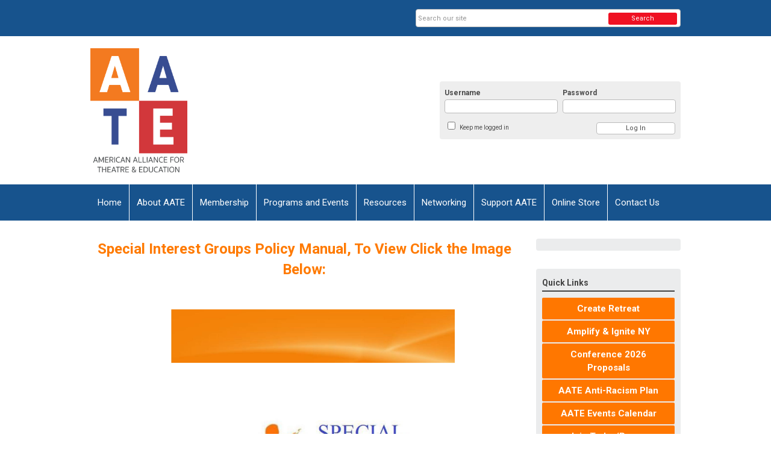

--- FILE ---
content_type: text/html; charset=utf-8
request_url: https://www.aate.com/sig-policy-manual
body_size: 8761
content:
<!DOCTYPE html PUBLIC "-//W3C//DTD XHTML 1.0 Transitional//EN" "http://www.w3.org/TR/xhtml1/DTD/xhtml1-transitional.dtd">
<html xmlns="http://www.w3.org/1999/xhtml" xml:lang="en-us" lang="en-us" >
<head>
<link rel="stylesheet" href="https://cdn.icomoon.io/2584/MCFrontEnd/style-cf.css?p279bq">
<link href='https://fonts.googleapis.com/css?family=Roboto:400,700' rel='stylesheet' type='text/css'>
  <meta http-equiv="content-type" content="text/html; charset=utf-8" />
  <meta name="robots" content="index, follow" />
  <meta name="keywords" content="" />
  <meta name="title" content="Special Interest Groups Policy Manual" />
  <meta name="author" content="Alexis Truitt" />
  <meta name="description" content="" />
  <meta name="generator" content="MemberClicks Content Management System" />
  <meta name="viewport" content="width=device-width, initial-scale=1" />
  <title>Special Interest Groups Policy Manual</title>
  <link href="/templates/vinings-jt/favicon.ico" rel="shortcut icon" type="image/x-icon" />
  <style type="text/css">
    ::-webkit-input-placeholder {color:inherit; opacity: 0.6}
    :-moz-placeholder {color:inherit;opacity:0.6}
    ::-moz-placeholder {color:inherit;opacity:0.6}
    :-ms-input-placeholder {color:inherit; opacity: 0.6}
  </style>
  <script type="text/javascript" src="https://www.aate.com/includes/js/jquery.min.js"></script>
  <script type="text/javascript" src="https://www.aate.com/includes/js/jquery-migrate.min.js"></script>
  <script type="text/javascript">
    (function($){
      jQuery.fn.extend({
        live: function (event, callback) {
          if (this.selector) {
            jQuery(document).on(event, this.selector, callback);
          }
        },
        curCSS : function (element, attrib, val){
          $(element).css(attrib, val);
        }
      })
    })(jQuery);
  </script>
  <script type="text/javascript">jQuery.noConflict();</script>
  <script type="text/javascript" src="https://www.aate.com/includes/js/jquery-ui-custom-elvn-fr.min.js"></script>
  <script type="text/javascript" src="https://www.aate.com/includes/js/jQueryUIDialogInclude.js"></script>
  <script type="text/javascript" src="https://www.aate.com/includes/js/jquery.dataTables.js"></script>
  <script type="text/javascript" src="https://www.aate.com/includes/js/jquery.tablednd-0.5.js"></script>
  <script type="text/javascript" src="https://www.aate.com/includes/js/json2.js"></script>
  <script type="text/javascript" src="/ui-v2/js/libs/underscore/underscore.js"></script>
  <link rel="stylesheet" href="https://www.aate.com/includes/css/themes/base/ui.all.css" type="text/css" />
  <link rel="stylesheet" href="https://www.aate.com/includes/css/jqueryui.css" type="text/css" />
  <link rel="stylesheet" href="https://www.aate.com/includes/css/system-messages.css" type="text/css" />
  <script type="text/javascript" src="/plugins/system/mtupgrade/mootools.js"></script>
  <script type="text/javascript" src="/includes/js/joomla.javascript.js"></script>
  <script type="text/javascript" src="/media/system/js/caption.js"></script>
  <script type='text/javascript'>
/*<![CDATA[*/
	var jax_live_site = 'https://www.aate.com/index.php';
	var jax_site_type = '1.5';
	var jax_token_var = '725cb49f0c5a693abbd3f5f1c97d6532';
/*]]>*/
</script><script type="text/javascript" src="https://www.aate.com/plugins/system/pc_includes/ajax_1.3.js"></script>
  <link rel="stylesheet" href="/media/system/css/modal.css" type="text/css" />
  <script type="text/javascript" src="/media/system/js/modal.js"></script>
  <script type="text/javascript">
      window.addEvent("domready", function() {
          SqueezeBox.initialize({});
          $$("a.modal").each(function(el) {
              el.addEvent("click", function(e) {
                  new Event(e).stop();
                  SqueezeBox.fromElement(el);
              });
          });
      });
  </script>
  <script type="text/javascript">
    jQuery(document).ready(function() {
      var mcios = navigator.userAgent.toLowerCase().match(/(iphone|ipod|ipad)/);
      var supportsTouch = 'ontouchstart' in window || window.navigator.msMaxTouchPoints || navigator.userAgent.toLowerCase().match(/(iemobile)/);
      if (mcios) {
        jQuery('#bkg').addClass('mc-touch mc-ios');
      } else if (supportsTouch) {
        jQuery('#bkg').addClass('mc-touch non-ios');
      } else {
        jQuery('#bkg').addClass('mc-no-touch');
      }
      jQuery('#cToolbarNavList li:has(li)').addClass('parent');
    });
  </script>

<link rel="stylesheet" href="/templates/system/css/general.css" type="text/css" />
<link rel="stylesheet" href="/jmc-assets/nivo-slider-css/nivo-slider.css" type="text/css" />
<link rel="stylesheet" href="/jmc-assets/nivo-slider-css/nivo-themes/mc01/mc01.css" type="text/css" />
<link rel="stylesheet" href="/jmc-assets/nivo-slider-css/nivo-themes/mc02/mc02.css" type="text/css" />
<link rel="stylesheet" href="/templates/vinings-jt/css/editor.css" type="text/css" />
<!--[if lte IE 8]>
    <link rel="stylesheet" type="text/css" href="/templates/vinings-jt/css/ie8.css" />
<![endif]-->
<script type="text/javascript" src="/jmc-assets/global-js/hoverIntent.js"></script>
<script type="text/javascript" src="/jmc-assets/global-js/jquery.nivo.slider.pack.js"></script>
<script type="text/javascript">
jQuery(function(){
    jQuery('.socnets ul > li > a > span').each(function() {
        var socnetText = jQuery(this).text().toLowerCase();
        jQuery(this).addClass('icon-'+socnetText);
        jQuery(this).parent('a').addClass(socnetText);
  });
});
</script>
<script type="text/javascript">// <![CDATA[
jQuery(window).load(function() {
    jQuery('#slider').nivoSlider({
        effect: 'fade', // Specify sets like: 'fold,fade,sliceDown'
        slices: 1, // For slice animations
        boxCols: 1, // For box animations
        boxRows: 1, // For box animations
        animSpeed: 500, // Slide transition speed
        pauseTime: 5000, // How long each slide will show
        startSlide: 0, // Set starting Slide (0 index)
        directionNav: false, // Next & Prev navigation
        directionNavHide: true, // Only show on hover
        controlNav: false, // 1,2,3... navigation
        controlNavThumbs: false, // Use thumbnails for Control Nav
        pauseOnHover: true, // Stop animation while hovering
        manualAdvance: false, // Force manual transitions
        prevText: 'Prev', // Prev directionNav text
        nextText: 'Next', // Next directionNav text
        randomStart: true, // Start on a random slide
        beforeChange: function(){}, // Triggers before a slide transition
        afterChange: function(){}, // Triggers after a slide transition
        slideshowEnd: function(){}, // Triggers after all slides have been shown
        lastSlide: function(){}, // Triggers when last slide is shown
        afterLoad: function(){} // Triggers when slider has loaded
    });
});
// ]]></script>
</head>
<body id="bkg">
    <div id="viewports">
        <div id="phone-portrait"></div>
        <div id="phone-landscape"></div>
        <div id="tablet-portrait"></div>
        <div id="tablet-landscape"></div>
    </div>
    <div class="site-container">
        <div id="site-wrap">

            <div id="menu-button">
                <div class="site-width">
                    <a class="toggle-menu icon-menu" href="#">Menu</a>
                                        <a class="toggle-login" href="#">Member Login</a>
                                        <div class="mobile-menu">
                        <ul class="menu resp-menu"><li class="item1"><a href="https://www.aate.com/" target="_blank"><span>Home</span></a></li><li class="parent item119"><a href="/about-aate" target="_blank"><span>About AATE</span></a><ul><li class="item322"><a href="https://heyzine.com/flip-book/305433373d.html" target="_blank"><span>2024 Impact Report</span></a></li><li class="parent item126"><a href="/mission-vision-values" target="_blank"><span>Mission, Vision, &amp; Values</span></a><ul><li class="item287"><a href="/anti-racism-plan" target="_blank"><span>AATE Anti-Racism Plan</span></a></li><li class="item227"><a href="/family-inclusion-policy" target="_blank"><span>Family Inclusion Policy</span></a></li></ul></li><li class="parent item127"><a href="/history" target="_blank"><span>History</span></a><ul><li class="item128"><a href="/roster-of-aate-presidents" target="_blank"><span>Roster of AATE Presidents</span></a></li></ul></li><li class="parent item129"><a href="/board-of-directors" target="_blank"><span>Board of Directors</span></a><ul><li class="item247"><a href="/aate-bylaws" target="_blank"><span>AATE Bylaws</span></a></li></ul></li><li class="parent item130"><a href="/staff-list" target="_blank"><span>Staff List</span></a><ul><li class="item131"><a href="/work-with-aate" target="_blank"><span>Work with AATE</span></a></li></ul></li></ul></li><li class="parent item120"><a href="/membership" target="_blank"><span>Membership</span></a><ul><li class="item133"><a href="/individuals" target="_blank"><span>Individuals</span></a></li><li class="item134"><a href="/organizations" target="_blank"><span>Organizations</span></a></li><li class="item220"><a href="/small-educational-institutions" target="_blank"><span>Small Educational Institutions</span></a></li><li class="item135"><a href="/universities" target="_blank"><span>Universities</span></a></li><li class="parent item136"><a href="/member-benefits" target="_blank"><span>Member Benefits</span></a><ul></ul></li></ul></li><li class="parent item121"><a href="/programs-and-events" target="_blank"><span>Programs and Events</span></a><ul><li class="item320"><a href="/aate-create-retreat"><span>AATE Create Retreat</span></a></li><li class="parent item139"><a href="/aate-awards" target="_blank"><span>AATE Awards</span></a><ul><li class="item161"><a href="/nomination-guidelines" target="_blank"><span>Nomination Guidelines</span></a></li><li class="item163"><a href="/award-winners" target="_blank"><span>Award Winners</span></a></li><li class="item162"><a href="/award-descriptions" target="_blank"><span>Award Descriptions</span></a></li></ul></li><li class="parent item140"><a href="/aate-conferences" target="_blank"><span>AATE Conferences</span></a><ul><li class="item333"><a href="/2026"><span>2026 National Conference</span></a></li><li class="item319"><a href="/2025"><span>2025 AATE National Conference</span></a></li><li class="item309"><a href="/2024" target="_blank"><span>2024 AATE National Conference</span></a></li><li class="item300"><a href="/2023" target="_blank"><span>2023 AATE National Conference</span></a></li><li class="item229"><a href="/application-to-host-an-aate-conference" target="_blank"><span>Application to Host an AATE Conference</span></a></li></ul></li><li class="parent item141"><a href="/aate-symposia" target="_blank"><span>AATE Symposia</span></a><ul><li class="item336"><a href="/amplify-2026"><span>Amplify &amp; Ignite: A Symposium on Theatre For Social and Civic Engagement (2026)</span></a></li><li class="item329"><a href="/amplify-ut-2025"><span>Amplify &amp; Ignite - Artists Off-Stage: Creative Work for a Changing World (2025)</span></a></li><li class="item316"><a href="/amplify-2025"><span>Amplify and Ignite: Creative Practice in and with Communities (2025)</span></a></li></ul></li><li class="parent item276"><a href="/leaders-of-color-institute"><span>Leaders of Color Institute</span></a><ul><li class="item314"><a href="/loci" target="_blank"><span>LOCI Regional Events</span></a></li><li class="item303"><a href="/loci-speaker-series"><span>LOCI Speaker Series</span></a></li><li class="item304"><a href="/leaders-of-color-institute-2023"><span>Leaders of Color Institute 2023</span></a></li></ul></li><li class="parent item326"><a href="/online-opportunities" target="_blank"><span>Online Opportunities</span></a><ul><li class="item327"><a href="/teaching-artist-certificate" target="_blank"><span>Teaching Artist Certificate</span></a></li><li class="item328"><a href="/graduate-credit"><span>Graduate Credit</span></a></li></ul></li><li class="parent item146"><a href="/tios" target="_blank"><span>Theatre in Our Schools (TIOS)</span></a><ul><li class="item226"><a href="https://www.schooltheatre.org/programs/tios" target="_blank"><span>TIOS Resources</span></a></li><li class="item223"><a href="/ut-tios" target="_blank"><span>UT TIOS</span></a></li><li class="item191"><a href="/wear-your-show-shirt-day" target="_blank"><span>Wear Your Show Shirt Day</span></a></li><li class="item280"><a href="/tios-workshop-series"><span>TIOS Workshop Series</span></a></li></ul></li><li class="item311"><a href="/mentorship" target="_blank"><span>AATE Mentor Program(s)</span></a></li><li class="item144"><a href="/playwrights-for-change" target="_blank"><span>Playwrights for Change</span></a></li></ul></li><li class="parent item122"><a href="/resources" target="_blank"><span>Resources</span></a><ul><li class="parent item147"><a href="/advocacy" target="_blank"><span>Advocacy</span></a><ul><li class="item235"><a href="/join-aate-for-arts-advocacy-day" target="_blank"><span>Join AATE for Arts Advocacy Day</span></a></li><li class="item151"><a href="/benefits-of-theatre-ed" target="_blank"><span>Benefits of Theatre Ed</span></a></li></ul></li><li class="item149"><a href="/plays-for-young-audiences" target="_blank"><span>Plays for Young Audiences</span></a></li><li class="parent item150"><a href="/publications" target="_blank"><span>Publications</span></a><ul><li class="item330"><a href="/youth-theatre-journal-openings-apply-today"><span>Youth Theatre Journal Openings: Apply Today</span></a></li><li class="item173"><a href="/youth-theatre-journal" target="_blank"><span>Youth Theatre Journal</span></a></li><li class="item193"><a href="/ytj-archives" target="_blank"><span>YTJ Archives</span></a></li><li class="item288"><a href="/elevaate" target="_blank"><span>ElevAATE</span></a></li><li class="item238"><a href="/incite-insight" target="_blank"><span>Incite/Insight</span></a></li></ul></li><li class="parent item152"><a href="/national-standards" target="_blank"><span>National Standards</span></a><ul><li class="item176"><a href="/core-arts-standards" target="_blank"><span>Core Arts Standards</span></a></li><li class="item177"><a href="/grades-k-4" target="_blank"><span>Grades K-4</span></a></li><li class="item178"><a href="/grades-5-8" target="_blank"><span>Grades 5-8</span></a></li><li class="item179"><a href="/grades-9-12" target="_blank"><span>Grades 9-12</span></a></li><li class="item292"><a href="/need-to-know" target="_blank"><span>Explaining the Standards: Need to Know Now</span></a></li></ul></li><li class="item153"><a href="/scholarship-opportunities" target="_blank"><span>Scholarship Opportunities</span></a></li><li class="parent item154"><a href="/career-center" target="_blank"><span>Career Center</span></a><ul><li class="item289"><a href="/internships-fellowships-jobs" target="_blank"><span>Internships/Fellowships &amp; Jobs</span></a></li></ul></li></ul></li><li class="parent active item123"><a href="/networking" target="_blank"><span>Networking</span></a><ul><li class="parent item155"><a href="/aate-networks" target="_blank"><span>AATE Networks</span></a><ul><li class="item205"><a href="/new-guard" target="_blank"><span>New Guard</span></a></li><li class="item180"><a href="/applied-theatre" target="_blank"><span>Applied Theatre</span></a></li><li class="item181"><a href="/college-university" target="_blank"><span>College/University</span></a></li><li class="item251"><a href="/early-childhood-theatre" target="_blank"><span>Early Childhood</span></a></li><li class="item182"><a href="/high-school" target="_blank"><span>High School</span></a></li><li class="item183"><a href="/playwriting" target="_blank"><span>Playwriting</span></a></li><li class="item313"><a href="/research-scholarship"><span>Research/Scholarship</span></a></li><li class="item201"><a href="/k-8" target="_blank"><span>K-8</span></a></li><li class="item202"><a href="/professional-theatre-network" target="_blank"><span>Professional Theatre Network</span></a></li><li class="item186"><a href="/youth-theatre" target="_blank"><span>Youth Theatre</span></a></li><li class="item245"><a href="/networks-policy-manuals" target="_blank"><span>Networks Policy Manuals</span></a></li></ul></li><li class="parent active item156"><a href="/aate-special-interest-groups" target="_blank"><span>AATE Special Interest Groups</span></a><ul><li class="item285"><a href="/mental-wellness-sig" target="_blank"><span>Mental Wellness SIG</span></a></li><li id="current" class="active item246"><a href="/sig-policy-manual" target="_blank"><span>SIG Policy Manual</span></a></li></ul></li><li class="item157"><a href="/join-a-network" target="_blank"><span>Join a Network</span></a></li></ul></li><li class="parent item124"><a href="/support-aate" target="_blank"><span>Support AATE</span></a><ul><li class="item159"><a href="/ways-to-give" target="_blank"><span>Ways to Give</span></a></li><li class="item160"><a href="/donate-now-" target="_blank"><span>Donate Now!</span></a></li><li class="item260"><a href="/aate-fundraiser-opportunities" target="_blank"><span>AATE Fundraiser Opportunities</span></a></li><li class="item132"><a href="/advertise-with-aate" target="_blank"><span>Advertise with AATE</span></a></li></ul></li><li class="item125"><a href="https://aate-108056.square.site/" target="_blank"><span>Online Store</span></a></li><li class="item194"><a href="/contact-us" target="_blank"><span>Contact Us</span></a></li></ul>
                        
                    </div>
                    <div class="clarence"></div>
                </div>
            </div>

            <div id="header" class="header-top-bar">
                <div class="site-width">
                    <div class="mc-logo-link"><a href="/"><img style="margin: 0px 0px 0px 0px;" title="" src="/assets/site/aate-logo-new-500.png" alt="" width="161" height="206" align="" /></a>
<div style="position: fixed; top: 4px; right: 4px; color: black; background-color: #ffff80; font-family: 'Lucida Console', 'Courier New', Mono; text-align: right; max-width: 600px; font-size: 80%;"></div></div>
                                        <div class="login-container">		<div class="moduletable mc-login">
		            <!-- >>> Modules Anywhere >>> -->
			<div id="form-login">
			<div class="mc-new-login-errorMessage" style="display: none;"></div>
			<p id="form-login-username">
				<label for="modlgn_username">Username</label>
				<input type="text" id="modlgn_username" class="inputbox mc-new-login-username" name="username" alt="username" size="18" autocorrect="off" autocapitalize="off" autocomplete="off" spellcheck="false">
			</p>
	
			<p id="form-login-password">
				<label for="modlgn_passwd">Password</label>
				<input type="password" id="modlgn_passwd" class="inputbox mc-new-login-password" name="passwd" alt="password" size="18" autocorrect="off" autocapitalize="off" autocomplete="off" spellcheck="false">
			</p>

			<p id="form-login-remember">
				<input type="checkbox" id="modlgn_keepMeLoggedIn" class="inputCheckbox mc-new-login-keepMeLoggedIn"/>
				<label for="modlgn_keepMeLoggedIn">Keep me logged in</label>
			</p>
	
			<input type="button" class="button mc-new-login-button" value="Log In" />
		</div>

		<script>
		(function() {
			var closeStyling = document.createElement("style");
			closeStyling.innerHTML += ".mc-new-login-errorMessage {  position: absolute; background-color: #FFDDDD; border: 1px solid red; padding: 25px; width: 80%; height: 80%; box-sizing: border-box; top: 10%; left: 10%; text-align: center; }";
			closeStyling.innerHTML += "#header .mc-new-login-errorMessage { height: 100%; width: 100%; top: 0px; left: 0px; z-index: 1; font-size: 12px; padding: 0px; padding-right: 15px; }";
			closeStyling.innerHTML += ".mc-new-login-errorMessage::after { content: 'x'; position: absolute; top: 0px; right: 5px; font-size: 20px; cursor: pointer; }";
			document.head.appendChild(closeStyling);

			if (window.newLoginCount === undefined) {
				window.newLoginCount = 0;
			} else {
				window.newLoginCount++;
			}
			
			window._MCLoginAuthenticationInProgress = false;

			var thisCount = window.newLoginCount;
			var loginButton = document.getElementsByClassName('mc-new-login-button')[thisCount];
			var usernameField = document.getElementsByClassName('mc-new-login-username')[thisCount];
			var passwordField = document.getElementsByClassName('mc-new-login-password')[thisCount];
			var keepMeLoggedInCheckbox = document.getElementsByClassName('mc-new-login-keepMeLoggedIn')[thisCount];
			var errorMessageBox = document.getElementsByClassName('mc-new-login-errorMessage')[thisCount];

			loginButton.addEventListener("click", loginClickHandler);
			usernameField.addEventListener("keydown", keydownHandler);
			passwordField.addEventListener("keydown", keydownHandler);
			errorMessageBox.addEventListener("click", function () { setMessage(); });

			function keydownHandler(event) {
				var key = event.which || event.keyCode || event.code;
				if (key === 13) {
					loginClickHandler();
				}
			}

			function loginClickHandler() {
				if(!window._MCLoginAuthenticationInProgress){
					setMessage();
					window._MCLoginAuthenticationInProgress = true;
					var xhr = new XMLHttpRequest();
					xhr.addEventListener("load", handleAuthResponse);
					xhr.open("POST", "/ui-login/v1/authenticate");
					xhr.setRequestHeader("Content-type", "application/json");
					xhr.send(JSON.stringify({username: usernameField.value, password: passwordField.value, authenticationType: 0, keepMeLoggedIn: keepMeLoggedInCheckbox.checked, preventLapsedAuth: true}));
				}
			}

			function handleAuthResponse() {
				window._MCLoginAuthenticationInProgress = false;
				var response = JSON.parse(this.responseText);
				var serviceId = "7122";

				if (this.status < 400 && !!response.token) {
					var standardDomain = "memberclicks.net";
					if(location.origin && location.origin.indexOf(standardDomain) === -1 && serviceId === "9436"){
						var standardDomainUrl = "https://aate.memberclicks.net/";
						var encodedUri = btoa( "/login") + "#/authenticate-token";
						var interval;
						var popup = window.open(standardDomainUrl + "index.php?option=com_user&task=loginByToken&mcid_token=" + response.token + "&return=" + encodedUri,
							"_blank",
							"scrollbars=yes,resizable=yes,top=200,left=500,width=600,height=800");
						var redirectOnPopupEvent = function(event){
							if(event.origin + '/' == standardDomainUrl ){
								if(event.data === 'authenticationComplete' && event.source === popup){
									window._MCLoginAuthenticationInProgress = false;
									window.removeEventListener('message', redirectOnPopupEvent);
									clearInterval(interval);
									window.location.href = "/index.php?option=com_user&task=loginByToken&mcid_token=" + response.token;
								}
							}
						}
						window.addEventListener("message", redirectOnPopupEvent);
						interval = setInterval(function(){
							if(popup.closed){
								window._MCLoginAuthenticationInProgress = false;
								window.removeEventListener('message', redirectOnPopupEvent);
								clearInterval(interval);
								window.location.href = "/index.php?option=com_user&task=loginByToken&mcid_token=" + response.token;
							}
						}, 200)
					}else{
						window._MCLoginAuthenticationInProgress = false;
						window.location.href = "/index.php?option=com_user&task=loginByToken&mcid_token=" + response.token;
					}
				} else {
					setMessage(response.message, response.resetToken);
				}
			}

			function setMessage(message, token) {
				if (message) {
					errorMessageBox.style.display = "block";
					errorMessageBox.innerHTML = message + "<br /><a href='/login#/retrieve-username/'>RETRIEVE USERNAME</a> | <a href='/login#/reset-password/'>RESET PASSWORD</a>";
					if (token) {
						errorMessageBox.innerHTML += "<br /><a href='/login#/reset-password/" + token +"'>RESET PASSWORD</a>";
					}
				} else {
					errorMessageBox.style.display = "none";
					errorMessageBox.innerHTML = "";
				}
			}
		})()
		</script>
	<!-- <<< Modules Anywhere <<< -->		</div>
	</div>
                                        <div class="clarence"></div>
                </div>
            </div>

            <div class="top-bar"><div id="search-container">
                        <div id="search-button">
                            <div class="site-width">
                                <a class="toggle-search" href="#">Search</a>
                                <div class="clarence"></div>
                            </div>
                        </div>
                        <div id="search-bar">
                            <div class="site-width">
                                		<div class="moduletable mc-search raw single-search">
		            <form action="/index.php?option=com_search" method="post" name="mod_search_form" class="mc-site-search-mod">
    <div class="search mc-search raw single-search">
		<input name="searchword" id="mod_search_searchword" alt="Search" class="inputbox inputbox mc-search raw single-search" type="text" size="20" value=""  placeholder="Search our site"  onfocus="this.placeholder = ''" onblur="this.placeholder = 'Search our site'" /><a href="#" class="test button mc-search raw single-search">Search</a>	</div>
	<input type="hidden" name="task"   value="search" />
	<input type="hidden" name="option" value="com_search" />
    <input type="hidden" name="725cb49f0c5a693abbd3f5f1c97d6532" value="1" />
</form>
<script type="text/javascript">
	jQuery('form.mc-site-search-mod').find('a').click(function(e){
		e.preventDefault();
		var mcSiteSearchText = jQuery(this).closest('form.mc-site-search-mod').find('input.inputbox').val();
		if (mcSiteSearchText != ''){
			jQuery(this).closest('form.mc-site-search-mod').submit();
		}
	});
</script>
		</div>
	
                                <div class="clarence"></div>
                            </div>
                        </div>
                    </div></div>
            <div id="menu-container">
                    <div class="site-width">
                        <div id="primary-menu">
                            <div class="mc-dropdown">
                                <ul class="menu resp-menu"><li class="item1"><a href="https://www.aate.com/" target="_blank"><span>Home</span></a></li><li class="parent item119"><a href="/about-aate" target="_blank"><span>About AATE</span></a><ul><li class="item322"><a href="https://heyzine.com/flip-book/305433373d.html" target="_blank"><span>2024 Impact Report</span></a></li><li class="parent item126"><a href="/mission-vision-values" target="_blank"><span>Mission, Vision, &amp; Values</span></a><ul><li class="item287"><a href="/anti-racism-plan" target="_blank"><span>AATE Anti-Racism Plan</span></a></li><li class="item227"><a href="/family-inclusion-policy" target="_blank"><span>Family Inclusion Policy</span></a></li></ul></li><li class="parent item127"><a href="/history" target="_blank"><span>History</span></a><ul><li class="item128"><a href="/roster-of-aate-presidents" target="_blank"><span>Roster of AATE Presidents</span></a></li></ul></li><li class="parent item129"><a href="/board-of-directors" target="_blank"><span>Board of Directors</span></a><ul><li class="item247"><a href="/aate-bylaws" target="_blank"><span>AATE Bylaws</span></a></li></ul></li><li class="parent item130"><a href="/staff-list" target="_blank"><span>Staff List</span></a><ul><li class="item131"><a href="/work-with-aate" target="_blank"><span>Work with AATE</span></a></li></ul></li></ul></li><li class="parent item120"><a href="/membership" target="_blank"><span>Membership</span></a><ul><li class="item133"><a href="/individuals" target="_blank"><span>Individuals</span></a></li><li class="item134"><a href="/organizations" target="_blank"><span>Organizations</span></a></li><li class="item220"><a href="/small-educational-institutions" target="_blank"><span>Small Educational Institutions</span></a></li><li class="item135"><a href="/universities" target="_blank"><span>Universities</span></a></li><li class="parent item136"><a href="/member-benefits" target="_blank"><span>Member Benefits</span></a><ul></ul></li></ul></li><li class="parent item121"><a href="/programs-and-events" target="_blank"><span>Programs and Events</span></a><ul><li class="item320"><a href="/aate-create-retreat"><span>AATE Create Retreat</span></a></li><li class="parent item139"><a href="/aate-awards" target="_blank"><span>AATE Awards</span></a><ul><li class="item161"><a href="/nomination-guidelines" target="_blank"><span>Nomination Guidelines</span></a></li><li class="item163"><a href="/award-winners" target="_blank"><span>Award Winners</span></a></li><li class="item162"><a href="/award-descriptions" target="_blank"><span>Award Descriptions</span></a></li></ul></li><li class="parent item140"><a href="/aate-conferences" target="_blank"><span>AATE Conferences</span></a><ul><li class="item333"><a href="/2026"><span>2026 National Conference</span></a></li><li class="item319"><a href="/2025"><span>2025 AATE National Conference</span></a></li><li class="item309"><a href="/2024" target="_blank"><span>2024 AATE National Conference</span></a></li><li class="item300"><a href="/2023" target="_blank"><span>2023 AATE National Conference</span></a></li><li class="item229"><a href="/application-to-host-an-aate-conference" target="_blank"><span>Application to Host an AATE Conference</span></a></li></ul></li><li class="parent item141"><a href="/aate-symposia" target="_blank"><span>AATE Symposia</span></a><ul><li class="item336"><a href="/amplify-2026"><span>Amplify &amp; Ignite: A Symposium on Theatre For Social and Civic Engagement (2026)</span></a></li><li class="item329"><a href="/amplify-ut-2025"><span>Amplify &amp; Ignite - Artists Off-Stage: Creative Work for a Changing World (2025)</span></a></li><li class="item316"><a href="/amplify-2025"><span>Amplify and Ignite: Creative Practice in and with Communities (2025)</span></a></li></ul></li><li class="parent item276"><a href="/leaders-of-color-institute"><span>Leaders of Color Institute</span></a><ul><li class="item314"><a href="/loci" target="_blank"><span>LOCI Regional Events</span></a></li><li class="item303"><a href="/loci-speaker-series"><span>LOCI Speaker Series</span></a></li><li class="item304"><a href="/leaders-of-color-institute-2023"><span>Leaders of Color Institute 2023</span></a></li></ul></li><li class="parent item326"><a href="/online-opportunities" target="_blank"><span>Online Opportunities</span></a><ul><li class="item327"><a href="/teaching-artist-certificate" target="_blank"><span>Teaching Artist Certificate</span></a></li><li class="item328"><a href="/graduate-credit"><span>Graduate Credit</span></a></li></ul></li><li class="parent item146"><a href="/tios" target="_blank"><span>Theatre in Our Schools (TIOS)</span></a><ul><li class="item226"><a href="https://www.schooltheatre.org/programs/tios" target="_blank"><span>TIOS Resources</span></a></li><li class="item223"><a href="/ut-tios" target="_blank"><span>UT TIOS</span></a></li><li class="item191"><a href="/wear-your-show-shirt-day" target="_blank"><span>Wear Your Show Shirt Day</span></a></li><li class="item280"><a href="/tios-workshop-series"><span>TIOS Workshop Series</span></a></li></ul></li><li class="item311"><a href="/mentorship" target="_blank"><span>AATE Mentor Program(s)</span></a></li><li class="item144"><a href="/playwrights-for-change" target="_blank"><span>Playwrights for Change</span></a></li></ul></li><li class="parent item122"><a href="/resources" target="_blank"><span>Resources</span></a><ul><li class="parent item147"><a href="/advocacy" target="_blank"><span>Advocacy</span></a><ul><li class="item235"><a href="/join-aate-for-arts-advocacy-day" target="_blank"><span>Join AATE for Arts Advocacy Day</span></a></li><li class="item151"><a href="/benefits-of-theatre-ed" target="_blank"><span>Benefits of Theatre Ed</span></a></li></ul></li><li class="item149"><a href="/plays-for-young-audiences" target="_blank"><span>Plays for Young Audiences</span></a></li><li class="parent item150"><a href="/publications" target="_blank"><span>Publications</span></a><ul><li class="item330"><a href="/youth-theatre-journal-openings-apply-today"><span>Youth Theatre Journal Openings: Apply Today</span></a></li><li class="item173"><a href="/youth-theatre-journal" target="_blank"><span>Youth Theatre Journal</span></a></li><li class="item193"><a href="/ytj-archives" target="_blank"><span>YTJ Archives</span></a></li><li class="item288"><a href="/elevaate" target="_blank"><span>ElevAATE</span></a></li><li class="item238"><a href="/incite-insight" target="_blank"><span>Incite/Insight</span></a></li></ul></li><li class="parent item152"><a href="/national-standards" target="_blank"><span>National Standards</span></a><ul><li class="item176"><a href="/core-arts-standards" target="_blank"><span>Core Arts Standards</span></a></li><li class="item177"><a href="/grades-k-4" target="_blank"><span>Grades K-4</span></a></li><li class="item178"><a href="/grades-5-8" target="_blank"><span>Grades 5-8</span></a></li><li class="item179"><a href="/grades-9-12" target="_blank"><span>Grades 9-12</span></a></li><li class="item292"><a href="/need-to-know" target="_blank"><span>Explaining the Standards: Need to Know Now</span></a></li></ul></li><li class="item153"><a href="/scholarship-opportunities" target="_blank"><span>Scholarship Opportunities</span></a></li><li class="parent item154"><a href="/career-center" target="_blank"><span>Career Center</span></a><ul><li class="item289"><a href="/internships-fellowships-jobs" target="_blank"><span>Internships/Fellowships &amp; Jobs</span></a></li></ul></li></ul></li><li class="parent active item123"><a href="/networking" target="_blank"><span>Networking</span></a><ul><li class="parent item155"><a href="/aate-networks" target="_blank"><span>AATE Networks</span></a><ul><li class="item205"><a href="/new-guard" target="_blank"><span>New Guard</span></a></li><li class="item180"><a href="/applied-theatre" target="_blank"><span>Applied Theatre</span></a></li><li class="item181"><a href="/college-university" target="_blank"><span>College/University</span></a></li><li class="item251"><a href="/early-childhood-theatre" target="_blank"><span>Early Childhood</span></a></li><li class="item182"><a href="/high-school" target="_blank"><span>High School</span></a></li><li class="item183"><a href="/playwriting" target="_blank"><span>Playwriting</span></a></li><li class="item313"><a href="/research-scholarship"><span>Research/Scholarship</span></a></li><li class="item201"><a href="/k-8" target="_blank"><span>K-8</span></a></li><li class="item202"><a href="/professional-theatre-network" target="_blank"><span>Professional Theatre Network</span></a></li><li class="item186"><a href="/youth-theatre" target="_blank"><span>Youth Theatre</span></a></li><li class="item245"><a href="/networks-policy-manuals" target="_blank"><span>Networks Policy Manuals</span></a></li></ul></li><li class="parent active item156"><a href="/aate-special-interest-groups" target="_blank"><span>AATE Special Interest Groups</span></a><ul><li class="item285"><a href="/mental-wellness-sig" target="_blank"><span>Mental Wellness SIG</span></a></li><li id="current" class="active item246"><a href="/sig-policy-manual" target="_blank"><span>SIG Policy Manual</span></a></li></ul></li><li class="item157"><a href="/join-a-network" target="_blank"><span>Join a Network</span></a></li></ul></li><li class="parent item124"><a href="/support-aate" target="_blank"><span>Support AATE</span></a><ul><li class="item159"><a href="/ways-to-give" target="_blank"><span>Ways to Give</span></a></li><li class="item160"><a href="/donate-now-" target="_blank"><span>Donate Now!</span></a></li><li class="item260"><a href="/aate-fundraiser-opportunities" target="_blank"><span>AATE Fundraiser Opportunities</span></a></li><li class="item132"><a href="/advertise-with-aate" target="_blank"><span>Advertise with AATE</span></a></li></ul></li><li class="item125"><a href="https://aate-108056.square.site/" target="_blank"><span>Online Store</span></a></li><li class="item194"><a href="/contact-us" target="_blank"><span>Contact Us</span></a></li></ul>
                                
                            </div>
                        </div>
                        <div class="clarence"></div>
                    </div>
                </div>
                                                <div id="content-wrap" class="r-mid">
                            <div class="site-width">
                    <div id="content-padding">
                        <div id="jmc-message"></div>
                        <div id="component-wrap">


<table class="contentpaneopen">



<tr>
<td valign="top">
<h1 style="text-align: center;"><strong>Special Interest Groups Policy Manual, To View Click the Image Below:</strong></h1>
<p><a href="/assets/Networks/SIG%20Policy%20Manual%20FINAL%20091614.pdf" target="_blank"><img style="margin: 0px auto; display: block;" src="/assets/Networks/SIG%20Policy%20Manual%20060914-1.jpg" alt="" width="500" /></a></p></td>
</tr>

</table>
<span class="article_separator">&nbsp;</span>
</div>
                    </div>
                                                            <div id="right-bar" class="side-bar">		<div class="moduletable">
		            <div id="google_translate_element"></div>
<script type="text/javascript">// <![CDATA[
function googleTranslateElementInit() {
  new google.translate.TranslateElement({pageLanguage: 'en'}, 'google_translate_element');
}
// ]]></script>
<script type="text/javascript" src="//translate.google.com/translate_a/element.js?cb=googleTranslateElementInit"></script>		</div>
			<div class="moduletable mc-button-list">
					<h3>Quick Links</h3>
		            <ul class="menu"><li class="item325"><a href="/create-retreat"><span>Create Retreat</span></a></li><li class="item338"><a href="/amplify-ignite-ny"><span>Amplify &amp; Ignite NY</span></a></li><li class="item334"><a href="/conference-2026-proposals"><span>Conference 2026 Proposals</span></a></li><li class="item298"><a href="/aate-anti-racism-plan"><span>AATE Anti-Racism Plan</span></a></li><li class="item277"><a href="/aate-events-calendar" target="_blank"><span>AATE Events Calendar</span></a></li><li class="item198"><a href="/aate-membership-form" target="_blank"><span>Join Today/Renew</span></a></li><li class="item199"><a href="/donate-now-" target="_blank"><span>Give Now</span></a></li></ul>		</div>
			<div class="moduletable">
					<h3>Follow us on Facebook</h3>
		            <div id="fb-root"></div>
<script type="text/javascript">// <![CDATA[
(function(d, s, id) {
  var js, fjs = d.getElementsByTagName(s)[0];
  if (d.getElementById(id)) return;
  js = d.createElement(s); js.id = id;
  js.src = "//connect.facebook.net/en_US/sdk.js#xfbml=1&version=v2.8";
  fjs.parentNode.insertBefore(js, fjs);
}(document, 'script', 'facebook-jssdk'));
// ]]></script>
<div class="fb-page" data-href="https://www.facebook.com/theamericanalliancefortheatreandeducation/" data-tabs="timeline" data-small-header="true" data-adapt-container-width="true" data-hide-cover="true" data-show-facepile="false">
<blockquote class="fb-xfbml-parse-ignore" cite="https://www.facebook.com/theamericanalliancefortheatreandeducation/"><a href="https://www.facebook.com/theamericanalliancefortheatreandeducation/">The American Alliance for Theatre &amp; Education</a></blockquote>
</div>		</div>
			<div class="moduletable">
					<h3>Spotlight</h3>
		            <div class="bannergroup">

<div class="banneritem"><div class="clr"></div>
	</div>

</div>		</div>
	</div>
                                    </div>
                <div class="clarence"></div>
            </div>
                    </div>
        <div id="footer">
            <div class="site-width">
                <div class="footer-info">		<div class="moduletable mc-footer-info">
		            <p>© 2025 American Alliance for Theatre &amp; Education<br /><br /><br /></p>
<script type="text/javascript">// <![CDATA[
(function () {
  var DISCOURSE_URL = 'https://aatenow.discourse.group/';
  var DISCOURSE_AUTHOR = 'aate';

  // Map each page slug to its Discourse embed URL
  var PAGES = [
    { match: '/teaching-artist-certificate-forum', url: 'https://www.aate.com/teaching-artist-certificate-forum' },
    { match: '/high-school-network-forum',         url: 'https://www.aate.com/high-school-network-forum' },
    { match: '/new-guard-forum',                   url: 'https://www.aate.com/new-guard-forum' }
  ];

  function findConfig(href){
    for (var i=0;i<PAGES.length;i++){ if (href.indexOf(PAGES[i].match) > -1) return PAGES[i]; }
    return null;
  }

  var cfg = findConfig(window.location.href);
  if (!cfg) return; // not on a forum page we manage

  window.DiscourseEmbed = {
    discourseUrl: DISCOURSE_URL,
    discourseEmbedUrl: cfg.url
  };

  // Add meta tags
  function ensureMeta(name, content){
    var el = document.querySelector('meta[name="'+name+'"]');
    if (!el){ el=document.createElement('meta'); el.name=name; document.head.appendChild(el); }
    el.content = content;
  }
  ensureMeta('referrer', 'strict-origin-when-cross-origin');
  ensureMeta('discourse-username', DISCOURSE_AUTHOR);

  // Load embed.js
  var s=document.createElement('script');
  s.async=true;
  s.src=DISCOURSE_URL+'javascripts/embed.js';
  (document.head||document.body).appendChild(s);
})();
// ]]></script>		</div>
	</div>
                <div class="socnets"><ul class="menu" id="socnets"><li class="item110"><a href="https://www.facebook.com/theamericanalliancefortheatreandeducation/" target="_blank"><span>Facebook</span></a></li><li class="item240"><a href="https://www.instagram.com/aatenow/" target="_blank"><span>Instagram</span></a></li><li class="item111"><a href="https://twitter.com/AATENow" target="_blank"><span>Twitter</span></a></li><li class="item113"><a href="https://www.linkedin.com/company/american-alliance-for-theatre-and-education" target="_blank"><span>LinkedIn</span></a></li></ul></div>
                <a id="RTT" href="#">Back to top <span class="icon-arrow-up"></span></a>
                <div class="clarence"></div>
            </div>
            <div id="pbmc-wrap">
                <a id="pbmc" title="powered by MemberClicks" href="http://www.memberclicks.com/">powered by
                    <span class="icon-mc-logomark"></span>
                    <span class="icon-mc-wordmark"></span>
                    <span class="mc-brand-container">MemberClicks</span>
                </a>
            </div>
            <div class="clarence"></div>
        </div>
    </div>
    <script type="text/javascript" src="/jmc-assets/global-js/mc-respond-orig-v1.7.js"></script>
    <!-- inject global template body code -->
    
			<script type="text/javascript">
			document.write(unescape("%3Cscript src='https://ssl.google-analytics.com/ga.js' type='text/javascript'%3E%3C/script%3E"));
			</script>
			<script type="text/javascript">
			try {
			var pageTracker = _gat._getTracker("UA-127399346-1");
			pageTracker._trackPageview();
			} catch(err) {}</script>
			</body></html>
